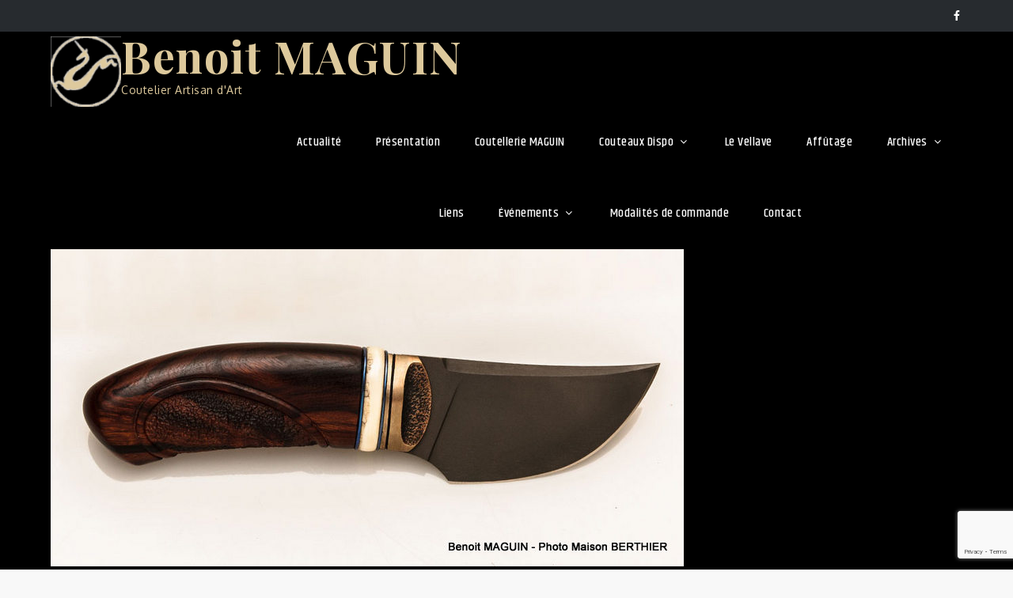

--- FILE ---
content_type: text/html; charset=utf-8
request_url: https://www.google.com/recaptcha/api2/anchor?ar=1&k=6Lcq_dYZAAAAAHZusgxJoBwqXsijZRS6wN4xBO19&co=aHR0cHM6Ly9jb3V0ZWF1eC1iZW5vaXQtbWFndWluLmNvbTo0NDM.&hl=en&v=PoyoqOPhxBO7pBk68S4YbpHZ&size=invisible&anchor-ms=20000&execute-ms=30000&cb=9o7pf1sjdlga
body_size: 48608
content:
<!DOCTYPE HTML><html dir="ltr" lang="en"><head><meta http-equiv="Content-Type" content="text/html; charset=UTF-8">
<meta http-equiv="X-UA-Compatible" content="IE=edge">
<title>reCAPTCHA</title>
<style type="text/css">
/* cyrillic-ext */
@font-face {
  font-family: 'Roboto';
  font-style: normal;
  font-weight: 400;
  font-stretch: 100%;
  src: url(//fonts.gstatic.com/s/roboto/v48/KFO7CnqEu92Fr1ME7kSn66aGLdTylUAMa3GUBHMdazTgWw.woff2) format('woff2');
  unicode-range: U+0460-052F, U+1C80-1C8A, U+20B4, U+2DE0-2DFF, U+A640-A69F, U+FE2E-FE2F;
}
/* cyrillic */
@font-face {
  font-family: 'Roboto';
  font-style: normal;
  font-weight: 400;
  font-stretch: 100%;
  src: url(//fonts.gstatic.com/s/roboto/v48/KFO7CnqEu92Fr1ME7kSn66aGLdTylUAMa3iUBHMdazTgWw.woff2) format('woff2');
  unicode-range: U+0301, U+0400-045F, U+0490-0491, U+04B0-04B1, U+2116;
}
/* greek-ext */
@font-face {
  font-family: 'Roboto';
  font-style: normal;
  font-weight: 400;
  font-stretch: 100%;
  src: url(//fonts.gstatic.com/s/roboto/v48/KFO7CnqEu92Fr1ME7kSn66aGLdTylUAMa3CUBHMdazTgWw.woff2) format('woff2');
  unicode-range: U+1F00-1FFF;
}
/* greek */
@font-face {
  font-family: 'Roboto';
  font-style: normal;
  font-weight: 400;
  font-stretch: 100%;
  src: url(//fonts.gstatic.com/s/roboto/v48/KFO7CnqEu92Fr1ME7kSn66aGLdTylUAMa3-UBHMdazTgWw.woff2) format('woff2');
  unicode-range: U+0370-0377, U+037A-037F, U+0384-038A, U+038C, U+038E-03A1, U+03A3-03FF;
}
/* math */
@font-face {
  font-family: 'Roboto';
  font-style: normal;
  font-weight: 400;
  font-stretch: 100%;
  src: url(//fonts.gstatic.com/s/roboto/v48/KFO7CnqEu92Fr1ME7kSn66aGLdTylUAMawCUBHMdazTgWw.woff2) format('woff2');
  unicode-range: U+0302-0303, U+0305, U+0307-0308, U+0310, U+0312, U+0315, U+031A, U+0326-0327, U+032C, U+032F-0330, U+0332-0333, U+0338, U+033A, U+0346, U+034D, U+0391-03A1, U+03A3-03A9, U+03B1-03C9, U+03D1, U+03D5-03D6, U+03F0-03F1, U+03F4-03F5, U+2016-2017, U+2034-2038, U+203C, U+2040, U+2043, U+2047, U+2050, U+2057, U+205F, U+2070-2071, U+2074-208E, U+2090-209C, U+20D0-20DC, U+20E1, U+20E5-20EF, U+2100-2112, U+2114-2115, U+2117-2121, U+2123-214F, U+2190, U+2192, U+2194-21AE, U+21B0-21E5, U+21F1-21F2, U+21F4-2211, U+2213-2214, U+2216-22FF, U+2308-230B, U+2310, U+2319, U+231C-2321, U+2336-237A, U+237C, U+2395, U+239B-23B7, U+23D0, U+23DC-23E1, U+2474-2475, U+25AF, U+25B3, U+25B7, U+25BD, U+25C1, U+25CA, U+25CC, U+25FB, U+266D-266F, U+27C0-27FF, U+2900-2AFF, U+2B0E-2B11, U+2B30-2B4C, U+2BFE, U+3030, U+FF5B, U+FF5D, U+1D400-1D7FF, U+1EE00-1EEFF;
}
/* symbols */
@font-face {
  font-family: 'Roboto';
  font-style: normal;
  font-weight: 400;
  font-stretch: 100%;
  src: url(//fonts.gstatic.com/s/roboto/v48/KFO7CnqEu92Fr1ME7kSn66aGLdTylUAMaxKUBHMdazTgWw.woff2) format('woff2');
  unicode-range: U+0001-000C, U+000E-001F, U+007F-009F, U+20DD-20E0, U+20E2-20E4, U+2150-218F, U+2190, U+2192, U+2194-2199, U+21AF, U+21E6-21F0, U+21F3, U+2218-2219, U+2299, U+22C4-22C6, U+2300-243F, U+2440-244A, U+2460-24FF, U+25A0-27BF, U+2800-28FF, U+2921-2922, U+2981, U+29BF, U+29EB, U+2B00-2BFF, U+4DC0-4DFF, U+FFF9-FFFB, U+10140-1018E, U+10190-1019C, U+101A0, U+101D0-101FD, U+102E0-102FB, U+10E60-10E7E, U+1D2C0-1D2D3, U+1D2E0-1D37F, U+1F000-1F0FF, U+1F100-1F1AD, U+1F1E6-1F1FF, U+1F30D-1F30F, U+1F315, U+1F31C, U+1F31E, U+1F320-1F32C, U+1F336, U+1F378, U+1F37D, U+1F382, U+1F393-1F39F, U+1F3A7-1F3A8, U+1F3AC-1F3AF, U+1F3C2, U+1F3C4-1F3C6, U+1F3CA-1F3CE, U+1F3D4-1F3E0, U+1F3ED, U+1F3F1-1F3F3, U+1F3F5-1F3F7, U+1F408, U+1F415, U+1F41F, U+1F426, U+1F43F, U+1F441-1F442, U+1F444, U+1F446-1F449, U+1F44C-1F44E, U+1F453, U+1F46A, U+1F47D, U+1F4A3, U+1F4B0, U+1F4B3, U+1F4B9, U+1F4BB, U+1F4BF, U+1F4C8-1F4CB, U+1F4D6, U+1F4DA, U+1F4DF, U+1F4E3-1F4E6, U+1F4EA-1F4ED, U+1F4F7, U+1F4F9-1F4FB, U+1F4FD-1F4FE, U+1F503, U+1F507-1F50B, U+1F50D, U+1F512-1F513, U+1F53E-1F54A, U+1F54F-1F5FA, U+1F610, U+1F650-1F67F, U+1F687, U+1F68D, U+1F691, U+1F694, U+1F698, U+1F6AD, U+1F6B2, U+1F6B9-1F6BA, U+1F6BC, U+1F6C6-1F6CF, U+1F6D3-1F6D7, U+1F6E0-1F6EA, U+1F6F0-1F6F3, U+1F6F7-1F6FC, U+1F700-1F7FF, U+1F800-1F80B, U+1F810-1F847, U+1F850-1F859, U+1F860-1F887, U+1F890-1F8AD, U+1F8B0-1F8BB, U+1F8C0-1F8C1, U+1F900-1F90B, U+1F93B, U+1F946, U+1F984, U+1F996, U+1F9E9, U+1FA00-1FA6F, U+1FA70-1FA7C, U+1FA80-1FA89, U+1FA8F-1FAC6, U+1FACE-1FADC, U+1FADF-1FAE9, U+1FAF0-1FAF8, U+1FB00-1FBFF;
}
/* vietnamese */
@font-face {
  font-family: 'Roboto';
  font-style: normal;
  font-weight: 400;
  font-stretch: 100%;
  src: url(//fonts.gstatic.com/s/roboto/v48/KFO7CnqEu92Fr1ME7kSn66aGLdTylUAMa3OUBHMdazTgWw.woff2) format('woff2');
  unicode-range: U+0102-0103, U+0110-0111, U+0128-0129, U+0168-0169, U+01A0-01A1, U+01AF-01B0, U+0300-0301, U+0303-0304, U+0308-0309, U+0323, U+0329, U+1EA0-1EF9, U+20AB;
}
/* latin-ext */
@font-face {
  font-family: 'Roboto';
  font-style: normal;
  font-weight: 400;
  font-stretch: 100%;
  src: url(//fonts.gstatic.com/s/roboto/v48/KFO7CnqEu92Fr1ME7kSn66aGLdTylUAMa3KUBHMdazTgWw.woff2) format('woff2');
  unicode-range: U+0100-02BA, U+02BD-02C5, U+02C7-02CC, U+02CE-02D7, U+02DD-02FF, U+0304, U+0308, U+0329, U+1D00-1DBF, U+1E00-1E9F, U+1EF2-1EFF, U+2020, U+20A0-20AB, U+20AD-20C0, U+2113, U+2C60-2C7F, U+A720-A7FF;
}
/* latin */
@font-face {
  font-family: 'Roboto';
  font-style: normal;
  font-weight: 400;
  font-stretch: 100%;
  src: url(//fonts.gstatic.com/s/roboto/v48/KFO7CnqEu92Fr1ME7kSn66aGLdTylUAMa3yUBHMdazQ.woff2) format('woff2');
  unicode-range: U+0000-00FF, U+0131, U+0152-0153, U+02BB-02BC, U+02C6, U+02DA, U+02DC, U+0304, U+0308, U+0329, U+2000-206F, U+20AC, U+2122, U+2191, U+2193, U+2212, U+2215, U+FEFF, U+FFFD;
}
/* cyrillic-ext */
@font-face {
  font-family: 'Roboto';
  font-style: normal;
  font-weight: 500;
  font-stretch: 100%;
  src: url(//fonts.gstatic.com/s/roboto/v48/KFO7CnqEu92Fr1ME7kSn66aGLdTylUAMa3GUBHMdazTgWw.woff2) format('woff2');
  unicode-range: U+0460-052F, U+1C80-1C8A, U+20B4, U+2DE0-2DFF, U+A640-A69F, U+FE2E-FE2F;
}
/* cyrillic */
@font-face {
  font-family: 'Roboto';
  font-style: normal;
  font-weight: 500;
  font-stretch: 100%;
  src: url(//fonts.gstatic.com/s/roboto/v48/KFO7CnqEu92Fr1ME7kSn66aGLdTylUAMa3iUBHMdazTgWw.woff2) format('woff2');
  unicode-range: U+0301, U+0400-045F, U+0490-0491, U+04B0-04B1, U+2116;
}
/* greek-ext */
@font-face {
  font-family: 'Roboto';
  font-style: normal;
  font-weight: 500;
  font-stretch: 100%;
  src: url(//fonts.gstatic.com/s/roboto/v48/KFO7CnqEu92Fr1ME7kSn66aGLdTylUAMa3CUBHMdazTgWw.woff2) format('woff2');
  unicode-range: U+1F00-1FFF;
}
/* greek */
@font-face {
  font-family: 'Roboto';
  font-style: normal;
  font-weight: 500;
  font-stretch: 100%;
  src: url(//fonts.gstatic.com/s/roboto/v48/KFO7CnqEu92Fr1ME7kSn66aGLdTylUAMa3-UBHMdazTgWw.woff2) format('woff2');
  unicode-range: U+0370-0377, U+037A-037F, U+0384-038A, U+038C, U+038E-03A1, U+03A3-03FF;
}
/* math */
@font-face {
  font-family: 'Roboto';
  font-style: normal;
  font-weight: 500;
  font-stretch: 100%;
  src: url(//fonts.gstatic.com/s/roboto/v48/KFO7CnqEu92Fr1ME7kSn66aGLdTylUAMawCUBHMdazTgWw.woff2) format('woff2');
  unicode-range: U+0302-0303, U+0305, U+0307-0308, U+0310, U+0312, U+0315, U+031A, U+0326-0327, U+032C, U+032F-0330, U+0332-0333, U+0338, U+033A, U+0346, U+034D, U+0391-03A1, U+03A3-03A9, U+03B1-03C9, U+03D1, U+03D5-03D6, U+03F0-03F1, U+03F4-03F5, U+2016-2017, U+2034-2038, U+203C, U+2040, U+2043, U+2047, U+2050, U+2057, U+205F, U+2070-2071, U+2074-208E, U+2090-209C, U+20D0-20DC, U+20E1, U+20E5-20EF, U+2100-2112, U+2114-2115, U+2117-2121, U+2123-214F, U+2190, U+2192, U+2194-21AE, U+21B0-21E5, U+21F1-21F2, U+21F4-2211, U+2213-2214, U+2216-22FF, U+2308-230B, U+2310, U+2319, U+231C-2321, U+2336-237A, U+237C, U+2395, U+239B-23B7, U+23D0, U+23DC-23E1, U+2474-2475, U+25AF, U+25B3, U+25B7, U+25BD, U+25C1, U+25CA, U+25CC, U+25FB, U+266D-266F, U+27C0-27FF, U+2900-2AFF, U+2B0E-2B11, U+2B30-2B4C, U+2BFE, U+3030, U+FF5B, U+FF5D, U+1D400-1D7FF, U+1EE00-1EEFF;
}
/* symbols */
@font-face {
  font-family: 'Roboto';
  font-style: normal;
  font-weight: 500;
  font-stretch: 100%;
  src: url(//fonts.gstatic.com/s/roboto/v48/KFO7CnqEu92Fr1ME7kSn66aGLdTylUAMaxKUBHMdazTgWw.woff2) format('woff2');
  unicode-range: U+0001-000C, U+000E-001F, U+007F-009F, U+20DD-20E0, U+20E2-20E4, U+2150-218F, U+2190, U+2192, U+2194-2199, U+21AF, U+21E6-21F0, U+21F3, U+2218-2219, U+2299, U+22C4-22C6, U+2300-243F, U+2440-244A, U+2460-24FF, U+25A0-27BF, U+2800-28FF, U+2921-2922, U+2981, U+29BF, U+29EB, U+2B00-2BFF, U+4DC0-4DFF, U+FFF9-FFFB, U+10140-1018E, U+10190-1019C, U+101A0, U+101D0-101FD, U+102E0-102FB, U+10E60-10E7E, U+1D2C0-1D2D3, U+1D2E0-1D37F, U+1F000-1F0FF, U+1F100-1F1AD, U+1F1E6-1F1FF, U+1F30D-1F30F, U+1F315, U+1F31C, U+1F31E, U+1F320-1F32C, U+1F336, U+1F378, U+1F37D, U+1F382, U+1F393-1F39F, U+1F3A7-1F3A8, U+1F3AC-1F3AF, U+1F3C2, U+1F3C4-1F3C6, U+1F3CA-1F3CE, U+1F3D4-1F3E0, U+1F3ED, U+1F3F1-1F3F3, U+1F3F5-1F3F7, U+1F408, U+1F415, U+1F41F, U+1F426, U+1F43F, U+1F441-1F442, U+1F444, U+1F446-1F449, U+1F44C-1F44E, U+1F453, U+1F46A, U+1F47D, U+1F4A3, U+1F4B0, U+1F4B3, U+1F4B9, U+1F4BB, U+1F4BF, U+1F4C8-1F4CB, U+1F4D6, U+1F4DA, U+1F4DF, U+1F4E3-1F4E6, U+1F4EA-1F4ED, U+1F4F7, U+1F4F9-1F4FB, U+1F4FD-1F4FE, U+1F503, U+1F507-1F50B, U+1F50D, U+1F512-1F513, U+1F53E-1F54A, U+1F54F-1F5FA, U+1F610, U+1F650-1F67F, U+1F687, U+1F68D, U+1F691, U+1F694, U+1F698, U+1F6AD, U+1F6B2, U+1F6B9-1F6BA, U+1F6BC, U+1F6C6-1F6CF, U+1F6D3-1F6D7, U+1F6E0-1F6EA, U+1F6F0-1F6F3, U+1F6F7-1F6FC, U+1F700-1F7FF, U+1F800-1F80B, U+1F810-1F847, U+1F850-1F859, U+1F860-1F887, U+1F890-1F8AD, U+1F8B0-1F8BB, U+1F8C0-1F8C1, U+1F900-1F90B, U+1F93B, U+1F946, U+1F984, U+1F996, U+1F9E9, U+1FA00-1FA6F, U+1FA70-1FA7C, U+1FA80-1FA89, U+1FA8F-1FAC6, U+1FACE-1FADC, U+1FADF-1FAE9, U+1FAF0-1FAF8, U+1FB00-1FBFF;
}
/* vietnamese */
@font-face {
  font-family: 'Roboto';
  font-style: normal;
  font-weight: 500;
  font-stretch: 100%;
  src: url(//fonts.gstatic.com/s/roboto/v48/KFO7CnqEu92Fr1ME7kSn66aGLdTylUAMa3OUBHMdazTgWw.woff2) format('woff2');
  unicode-range: U+0102-0103, U+0110-0111, U+0128-0129, U+0168-0169, U+01A0-01A1, U+01AF-01B0, U+0300-0301, U+0303-0304, U+0308-0309, U+0323, U+0329, U+1EA0-1EF9, U+20AB;
}
/* latin-ext */
@font-face {
  font-family: 'Roboto';
  font-style: normal;
  font-weight: 500;
  font-stretch: 100%;
  src: url(//fonts.gstatic.com/s/roboto/v48/KFO7CnqEu92Fr1ME7kSn66aGLdTylUAMa3KUBHMdazTgWw.woff2) format('woff2');
  unicode-range: U+0100-02BA, U+02BD-02C5, U+02C7-02CC, U+02CE-02D7, U+02DD-02FF, U+0304, U+0308, U+0329, U+1D00-1DBF, U+1E00-1E9F, U+1EF2-1EFF, U+2020, U+20A0-20AB, U+20AD-20C0, U+2113, U+2C60-2C7F, U+A720-A7FF;
}
/* latin */
@font-face {
  font-family: 'Roboto';
  font-style: normal;
  font-weight: 500;
  font-stretch: 100%;
  src: url(//fonts.gstatic.com/s/roboto/v48/KFO7CnqEu92Fr1ME7kSn66aGLdTylUAMa3yUBHMdazQ.woff2) format('woff2');
  unicode-range: U+0000-00FF, U+0131, U+0152-0153, U+02BB-02BC, U+02C6, U+02DA, U+02DC, U+0304, U+0308, U+0329, U+2000-206F, U+20AC, U+2122, U+2191, U+2193, U+2212, U+2215, U+FEFF, U+FFFD;
}
/* cyrillic-ext */
@font-face {
  font-family: 'Roboto';
  font-style: normal;
  font-weight: 900;
  font-stretch: 100%;
  src: url(//fonts.gstatic.com/s/roboto/v48/KFO7CnqEu92Fr1ME7kSn66aGLdTylUAMa3GUBHMdazTgWw.woff2) format('woff2');
  unicode-range: U+0460-052F, U+1C80-1C8A, U+20B4, U+2DE0-2DFF, U+A640-A69F, U+FE2E-FE2F;
}
/* cyrillic */
@font-face {
  font-family: 'Roboto';
  font-style: normal;
  font-weight: 900;
  font-stretch: 100%;
  src: url(//fonts.gstatic.com/s/roboto/v48/KFO7CnqEu92Fr1ME7kSn66aGLdTylUAMa3iUBHMdazTgWw.woff2) format('woff2');
  unicode-range: U+0301, U+0400-045F, U+0490-0491, U+04B0-04B1, U+2116;
}
/* greek-ext */
@font-face {
  font-family: 'Roboto';
  font-style: normal;
  font-weight: 900;
  font-stretch: 100%;
  src: url(//fonts.gstatic.com/s/roboto/v48/KFO7CnqEu92Fr1ME7kSn66aGLdTylUAMa3CUBHMdazTgWw.woff2) format('woff2');
  unicode-range: U+1F00-1FFF;
}
/* greek */
@font-face {
  font-family: 'Roboto';
  font-style: normal;
  font-weight: 900;
  font-stretch: 100%;
  src: url(//fonts.gstatic.com/s/roboto/v48/KFO7CnqEu92Fr1ME7kSn66aGLdTylUAMa3-UBHMdazTgWw.woff2) format('woff2');
  unicode-range: U+0370-0377, U+037A-037F, U+0384-038A, U+038C, U+038E-03A1, U+03A3-03FF;
}
/* math */
@font-face {
  font-family: 'Roboto';
  font-style: normal;
  font-weight: 900;
  font-stretch: 100%;
  src: url(//fonts.gstatic.com/s/roboto/v48/KFO7CnqEu92Fr1ME7kSn66aGLdTylUAMawCUBHMdazTgWw.woff2) format('woff2');
  unicode-range: U+0302-0303, U+0305, U+0307-0308, U+0310, U+0312, U+0315, U+031A, U+0326-0327, U+032C, U+032F-0330, U+0332-0333, U+0338, U+033A, U+0346, U+034D, U+0391-03A1, U+03A3-03A9, U+03B1-03C9, U+03D1, U+03D5-03D6, U+03F0-03F1, U+03F4-03F5, U+2016-2017, U+2034-2038, U+203C, U+2040, U+2043, U+2047, U+2050, U+2057, U+205F, U+2070-2071, U+2074-208E, U+2090-209C, U+20D0-20DC, U+20E1, U+20E5-20EF, U+2100-2112, U+2114-2115, U+2117-2121, U+2123-214F, U+2190, U+2192, U+2194-21AE, U+21B0-21E5, U+21F1-21F2, U+21F4-2211, U+2213-2214, U+2216-22FF, U+2308-230B, U+2310, U+2319, U+231C-2321, U+2336-237A, U+237C, U+2395, U+239B-23B7, U+23D0, U+23DC-23E1, U+2474-2475, U+25AF, U+25B3, U+25B7, U+25BD, U+25C1, U+25CA, U+25CC, U+25FB, U+266D-266F, U+27C0-27FF, U+2900-2AFF, U+2B0E-2B11, U+2B30-2B4C, U+2BFE, U+3030, U+FF5B, U+FF5D, U+1D400-1D7FF, U+1EE00-1EEFF;
}
/* symbols */
@font-face {
  font-family: 'Roboto';
  font-style: normal;
  font-weight: 900;
  font-stretch: 100%;
  src: url(//fonts.gstatic.com/s/roboto/v48/KFO7CnqEu92Fr1ME7kSn66aGLdTylUAMaxKUBHMdazTgWw.woff2) format('woff2');
  unicode-range: U+0001-000C, U+000E-001F, U+007F-009F, U+20DD-20E0, U+20E2-20E4, U+2150-218F, U+2190, U+2192, U+2194-2199, U+21AF, U+21E6-21F0, U+21F3, U+2218-2219, U+2299, U+22C4-22C6, U+2300-243F, U+2440-244A, U+2460-24FF, U+25A0-27BF, U+2800-28FF, U+2921-2922, U+2981, U+29BF, U+29EB, U+2B00-2BFF, U+4DC0-4DFF, U+FFF9-FFFB, U+10140-1018E, U+10190-1019C, U+101A0, U+101D0-101FD, U+102E0-102FB, U+10E60-10E7E, U+1D2C0-1D2D3, U+1D2E0-1D37F, U+1F000-1F0FF, U+1F100-1F1AD, U+1F1E6-1F1FF, U+1F30D-1F30F, U+1F315, U+1F31C, U+1F31E, U+1F320-1F32C, U+1F336, U+1F378, U+1F37D, U+1F382, U+1F393-1F39F, U+1F3A7-1F3A8, U+1F3AC-1F3AF, U+1F3C2, U+1F3C4-1F3C6, U+1F3CA-1F3CE, U+1F3D4-1F3E0, U+1F3ED, U+1F3F1-1F3F3, U+1F3F5-1F3F7, U+1F408, U+1F415, U+1F41F, U+1F426, U+1F43F, U+1F441-1F442, U+1F444, U+1F446-1F449, U+1F44C-1F44E, U+1F453, U+1F46A, U+1F47D, U+1F4A3, U+1F4B0, U+1F4B3, U+1F4B9, U+1F4BB, U+1F4BF, U+1F4C8-1F4CB, U+1F4D6, U+1F4DA, U+1F4DF, U+1F4E3-1F4E6, U+1F4EA-1F4ED, U+1F4F7, U+1F4F9-1F4FB, U+1F4FD-1F4FE, U+1F503, U+1F507-1F50B, U+1F50D, U+1F512-1F513, U+1F53E-1F54A, U+1F54F-1F5FA, U+1F610, U+1F650-1F67F, U+1F687, U+1F68D, U+1F691, U+1F694, U+1F698, U+1F6AD, U+1F6B2, U+1F6B9-1F6BA, U+1F6BC, U+1F6C6-1F6CF, U+1F6D3-1F6D7, U+1F6E0-1F6EA, U+1F6F0-1F6F3, U+1F6F7-1F6FC, U+1F700-1F7FF, U+1F800-1F80B, U+1F810-1F847, U+1F850-1F859, U+1F860-1F887, U+1F890-1F8AD, U+1F8B0-1F8BB, U+1F8C0-1F8C1, U+1F900-1F90B, U+1F93B, U+1F946, U+1F984, U+1F996, U+1F9E9, U+1FA00-1FA6F, U+1FA70-1FA7C, U+1FA80-1FA89, U+1FA8F-1FAC6, U+1FACE-1FADC, U+1FADF-1FAE9, U+1FAF0-1FAF8, U+1FB00-1FBFF;
}
/* vietnamese */
@font-face {
  font-family: 'Roboto';
  font-style: normal;
  font-weight: 900;
  font-stretch: 100%;
  src: url(//fonts.gstatic.com/s/roboto/v48/KFO7CnqEu92Fr1ME7kSn66aGLdTylUAMa3OUBHMdazTgWw.woff2) format('woff2');
  unicode-range: U+0102-0103, U+0110-0111, U+0128-0129, U+0168-0169, U+01A0-01A1, U+01AF-01B0, U+0300-0301, U+0303-0304, U+0308-0309, U+0323, U+0329, U+1EA0-1EF9, U+20AB;
}
/* latin-ext */
@font-face {
  font-family: 'Roboto';
  font-style: normal;
  font-weight: 900;
  font-stretch: 100%;
  src: url(//fonts.gstatic.com/s/roboto/v48/KFO7CnqEu92Fr1ME7kSn66aGLdTylUAMa3KUBHMdazTgWw.woff2) format('woff2');
  unicode-range: U+0100-02BA, U+02BD-02C5, U+02C7-02CC, U+02CE-02D7, U+02DD-02FF, U+0304, U+0308, U+0329, U+1D00-1DBF, U+1E00-1E9F, U+1EF2-1EFF, U+2020, U+20A0-20AB, U+20AD-20C0, U+2113, U+2C60-2C7F, U+A720-A7FF;
}
/* latin */
@font-face {
  font-family: 'Roboto';
  font-style: normal;
  font-weight: 900;
  font-stretch: 100%;
  src: url(//fonts.gstatic.com/s/roboto/v48/KFO7CnqEu92Fr1ME7kSn66aGLdTylUAMa3yUBHMdazQ.woff2) format('woff2');
  unicode-range: U+0000-00FF, U+0131, U+0152-0153, U+02BB-02BC, U+02C6, U+02DA, U+02DC, U+0304, U+0308, U+0329, U+2000-206F, U+20AC, U+2122, U+2191, U+2193, U+2212, U+2215, U+FEFF, U+FFFD;
}

</style>
<link rel="stylesheet" type="text/css" href="https://www.gstatic.com/recaptcha/releases/PoyoqOPhxBO7pBk68S4YbpHZ/styles__ltr.css">
<script nonce="12jtehJSBKIC94LrkFUKMQ" type="text/javascript">window['__recaptcha_api'] = 'https://www.google.com/recaptcha/api2/';</script>
<script type="text/javascript" src="https://www.gstatic.com/recaptcha/releases/PoyoqOPhxBO7pBk68S4YbpHZ/recaptcha__en.js" nonce="12jtehJSBKIC94LrkFUKMQ">
      
    </script></head>
<body><div id="rc-anchor-alert" class="rc-anchor-alert"></div>
<input type="hidden" id="recaptcha-token" value="[base64]">
<script type="text/javascript" nonce="12jtehJSBKIC94LrkFUKMQ">
      recaptcha.anchor.Main.init("[\x22ainput\x22,[\x22bgdata\x22,\x22\x22,\[base64]/[base64]/[base64]/[base64]/cjw8ejpyPj4+eil9Y2F0Y2gobCl7dGhyb3cgbDt9fSxIPWZ1bmN0aW9uKHcsdCx6KXtpZih3PT0xOTR8fHc9PTIwOCl0LnZbd10/dC52W3ddLmNvbmNhdCh6KTp0LnZbd109b2Yoeix0KTtlbHNle2lmKHQuYkImJnchPTMxNylyZXR1cm47dz09NjZ8fHc9PTEyMnx8dz09NDcwfHx3PT00NHx8dz09NDE2fHx3PT0zOTd8fHc9PTQyMXx8dz09Njh8fHc9PTcwfHx3PT0xODQ/[base64]/[base64]/[base64]/bmV3IGRbVl0oSlswXSk6cD09Mj9uZXcgZFtWXShKWzBdLEpbMV0pOnA9PTM/bmV3IGRbVl0oSlswXSxKWzFdLEpbMl0pOnA9PTQ/[base64]/[base64]/[base64]/[base64]\x22,\[base64]\\u003d\x22,\x22fcKsYRvCo1BbwoTDgi/CpVrDoSQnwqzDh8Kgwo7DiExWXsOSw40LMww5woVJw6wZO8O2w7MTwrcWIEJFwo5JacKOw4bDksO+w4IyJsOew4/DksOQwpQZDzXCjcK1VcKVSAvDny8/[base64]/Cm2NlMV3DucKiwo7DrcOGMBnCqiDCncOiw6LDtCTDkcOFw49xWzvChllQHELCp8KqZHp8w4LCgMK+XHduUcKhan/DgcKGeE/[base64]/CksKbw6hEw4h1w79cTm3DpFbDhsKHa8OMw5kEw7DDp07Dg8OgEnE5B8OaK8K8BkbCsMOPEwAfOsOAwrROHHjDqElHwqAga8K+GHQ3w4/[base64]/[base64]/DjFnCm1QmScOuw4MWwqlHwrJMcEfCusOIbGchN8KPTG4YwqATGn/Cn8Kywr8lU8OTwpAawq/DmcK4w40Nw6PCpxrCm8OrwrMOw7bDisKcwqx4wqEvb8KvZsKyPAV4woLDl8Oiw7zDh37DthAEwrrDrU1hHMOLBm0bw7QLwrN/KRzDnHlUw5RUwpbCi8KTwqfCnGxKJsKaw4nCjsKpO8OCbsOSw4QYwoTCksO8fcKUbcOKUsK0WxLCkCdsw5bDssKQw4jDhGvCocKgw4phIFnDilYow4JRaH3Ct3jDmcOEcXZJf8K1GsK/wpfDgW5Yw63Cui/DmxnCmcOswrUaR2/[base64]/CmzjCmF/DmsORRMKew6fDrirDm8K7RxHDjBVww44ZVMKswq/DmcOiA8OHw73Cg8K3B1nDmmTCngjCjHXDrlghw50BZMOtRcKlw6l+f8KtwpPChsKhw7BLLlPDocOAKUxdd8OERMOgBxvCpzTDlcKTwrRaakDCuFY9wpA5SMOrMmoqwqDCicOQdMO0wrrCsVhBBcKlBlcqdcK3RBvDg8KcWX/[base64]/DnX4edsOzM8K/w4vDssObwoHDtcK0wpUUX8OAwpLCs8K2XMKXw78qXcKVw53ChsO/ecKuFiLCtxPDpMO+w6B4VntqZ8Kaw5TCk8KJwpJ4w55vw5UBwppYw5g0w69ZIsK4JWUTwoDCrsO5wqDClsKwcxkewrPClMO9w6pvaQjCtMO1wqEOVsKVZid5CMK4CA1Ew6RRH8OaDTJSU8KfwrlRM8OyYzPCqnk4w4FmwrjDi8O7wovCh2nDrMOIHMKVwpzDiMK/[base64]/DhMO0wpkWZcO1YMKHY8ODwqMGw5cmSkBjRBbClsKTFnHDpsOow7BrwrLDjMOIV3LDhlRTwr/CjiIGL3YtB8KJWcKjY0NDw4/DqFcJw5rCmytECMKibRfDoMK5wowqwqkEwognw4fCicKawq3DiWXCsm1bw5VYT8OHTU3CucONLcOwAAjCmFoUw7vCuT/[base64]/Cu8OcM1fDpjXDmcKxwqLDoVloH8KYwoJKw5DDswnDhMKgw74cwpEhVWbCvggEZ2DDocOBFcKnAsKQw67CtTYKe8K1wqRyw5nDoGklIMKmwqsSwpzCgMKMwrF/w5orFxQSw7QEL1HCk8KlwpU7w5HDiCYhwroTRR5KfXrDvUZZwrrCpsKbdMKrfMO/YwXCocKew6bDoMK5w5ddwodeNA/Cuz/[base64]/X8ObQMOifcODw7EQwr/[base64]/CpsOvwrlAf3LClTHDpk7DiV0dGDnCh23Dk8KQEsKdwqQDT2s0w4QJZSPCniAgZw8Te0JBQVgcwqFqw6BSw7g8JcKTDMOWVUvDtA1UEzXCi8O3wpfDscO7wrJ2VMKrBF7Cl3HDnnZ/wq96fcO0dANtw54GwrDDrsKnwocJfF9swoA+GH/CjsK7dz9kO1NmZnBPcShpwod8wrvCrCsxwpM/[base64]/CknzDocKyPHjCvsKdwp42wo/CmjDDuR4jw6InBMKZwpgGwpMkAHHCk8Orw5l1wr/DlAXCgnpUMlHDrsK3EysEwr8IwpdTfjzDizPDpcKQw6Msw4TDgkwhw7IrwoxFMyfCjsKAwrgkwqULw5pMw70Sw6I/wp1HMDsrw5zDuwfCp8KrwqDDjHE9A8KQw5zDqsKAEW5LFSLCrsOAfTnDusOlTMOzwq3CoCx/C8KmwqACDsO9woYGEcKlMcK3ZUtIwq3DsMOYwqrCrw1ywpcfwqfDjj3DqsOaOGg0w7wMw6hQPGzDsMOPLxfDlyVYwrZkw5whdsOlSiwzw4rCjsKzMcO6w7pDw4t/chkHdmvDtQMKB8OoZC7DvcOKYMOARFYUcMO7D8Ocw5zDvzDDnsOywpkqw5QZMURDw7bCoAEdfMO4wpkSwqfCicK8L0Uiw4jDqCtowr/DpjprInPCvC/DvMOsF3l5w4LDh8Odw5oDwoXDs0XCpmTCpn7DuVkqIAbCj8K1w7JWL8KZPSxtw5g3w58wwp7DtC8WMsONw5fChsKWwojDpsKnEsOjN8ObI8OGd8OkNsK4w5fDj8OJWcKaa2lxw4jCjcK7EsOwT8O/[base64]/Cl1fDlgl6dcKFLjvCngrCtipZUyUtw7pHw69Zwr0ew77DoXDDs8KSw70Wc8KNO2fCtQ4NwoHDv8O8WEN3dsO/XcOsBmDDqMKpGCg+w48ZZcKKf8KqZ3ZfK8K6w7vDkHEowoZ9wqfCi1rCiR3CihoQRmDDu8O9wr/CrMKTY0XChcO8SAwvLmMkw5fCgMKJZMKqBTXCs8OvOQZHWHk+w6cNU8KFwp/CncOuwrRkWsKjIWAQw4vCvCRcRMKywqLCn0x8TDR5w5DDiMOFLsOsw7XCv1VNPMKcFXTDvQvCo1AVwrQhN8OKAcOww7/[base64]/[base64]/DsUrDrmEqw6Q/BMOYbMO4wqLDmWfDpzjDgQXDjh1XP0MBwpESwobCsysbbMOGKcORwpt1UTVdwr46dX3CmCDDusOUwrrClcKTwrcRwrl1w4xXRsO5wrM1woDDs8KYw4Arw5/[base64]/w5N0wqd8w6XCmVtpVsOLw5oTBsO0wpXDhlEmw4TDk27CtsKMbHTCvcOpT2gjw5J3w59ew5RAV8KfVMOVAlnCi8OJEMK0XwAXdsO4wrJzw6hCLsKyOD5qwoLCgX1xWsKNIQjCiRfDs8Krw4/Cv0FyWcKdIMKDJzDDtMOWdwjCpMODd0TCq8KLA0nDkMKBYS/DqBDDgyLCvUjDmFXCsRcXwpbCisORSsK5wqIdwolawpnCpMOSTXVIDAhlwpjDlsKmw68awoXCn2XDgwQBDBnDmcKZVA3DoMKqCFjDs8OFQVbDhjfDt8OJVzzClAPDrMKAwolvUsO7B1ZUw75Dwo/Ci8Kyw49qDQk2w7nDg8KPI8OMwrbDq8Odw41Cwp8XGTFBLiHDgcK3dWPDo8OCwonChn3CqhLCqMOzHsKgw45UwoXCmXR/YA5Vw7TCtSvCm8KZw73CizdRwrM2wqJ0fMK3wqDDisOwMcOhwrtgw71dw7QvT1hZIQPCiHDDqUbDtcOgRMKhAXdQw7JpaMO2cRJrw6/Do8KfXW/[base64]/EUQFw7rCkyc+w5DCpW8dwpzDrHbCvldWw5bCisOkwqV9Ny/CvsOqw7oFOcO1cMKKw68nM8OqImgQZy/DpMKQX8KDKcO3MhZ8UMO5NsKsQUhFDxbDrcOmw7hDQ8ObYmYWHkpVw6LChcOBf0nDvBnDvQnDjwXDoMOywpIoM8KKwobCry/Cu8KrYzLDpUwGQ1NoVMKPN8KkcDHCuAwcw51fOCLDpsOsw6fCq8ObfBk6w6bCrG9MTHTChMKmwrHDtMKZw67DjcOWwqPDucKgw4ZYS3DDqsOLHyt/V8OYw4Ndwr7Dp8OpwqHDlVjCkcKKworCkcK5wp87YsObCXLDqMKodsOxdcOWw6rCoylKwopfw4cqUsKcOB/DlcK2w5PCv3PDlcOQwqzCmcO6UxR2w5bCoMOMw6vDi21Yw7Z+LcKLw6JzOcOUwpRowqNaXl1JfFDDoGBaZgRhw6JhwoHDgcKuwpPDnlZkwr10wpNPF3osw5HDssO0UMORRsKrWsKmcHI6woBhw5zDvH3DlzvCnUwiK8K/wp10L8OlwpVzw7DDi3TCu1NDwpDCgsK2w7LDnMKJKsOhworCkcKPwpBwPMKGZmwpwpHCvcOgw6zCu2VNFWQMHMKzPm/[base64]/CgsKcVGJqF2AewoXCscOfEy/CjyPDuWYRZ8OJTMKqwp4xwqHCnMOaw5nCmcO4w4o3GsKXwpJDK8KIw7TCqkfCkcOLwrzCmVtTw67CjRHChivChMKNZCTDrEhOw4TCrjAWw6/[base64]/[base64]/w6TCjwttM1fDkXJTwqnCtjXChcOkQWN5DsO7w63CtMKMw7IfO8KPw6bCjz3CgiTDvX4qw7hqYloPw6hQwoQ2w7IWEsKQSzHDhsOcVDzDkW3CsSbDoMKRYh0Zw7HCscO1UCbDv8KCUcKSwrkzbMOkw7pzbGR7VS09wo/[base64]/[base64]/CvS4TKD7Cj8OoSBN4w6xLw77Cg8K6G8K9wr9Dw6DCs8ORDXUlDcKcI8OAwq/Cr0bDosKowrfCusOLGMKFwonDksKOSRnCs8KlVsOGwq8dVBUDRMKMw5p4I8Ktwq/CpSzClMKyTCbCiS7DjsKZUsKnw7TCuMOxw64awpZYw6Uuw5xSwoPDiVQVw4HDvsOLMlVZw6Vswosiwpdqw4YDLcO5wr7CmXQDRcKXGcKIw63DncK1ZBXCmV/DmsOhHMKOJUPCusOLw43CqcOeYyXDhR46w6dsw5HCiAZUwoIeGBrCisKxX8OSwoTCkGc0wph7eCPCgBLDpygFLMKjJTDDomTDgW/DpsO8L8KIRxvCi8OsPnktXsKkKBPCgMKJFcOUccOCw7ZfTkfCl8OeOsOfTMK9wrLDisORwpPCsDLDhFpAA8KwaGPDmcO/wrQWwobDssK7w6PCoFMYwpk/w7nCsEDDiXhTIwsfD8OAwpjCisO7KcKnOcKqYMKLMSp8aUdML8KIwrVYdCbDq8K4wrXCuGAtw7LCokpQD8KOSWjDvcOHw4zCusOATgZ5SsKtLibCqzNow5nCh8K7dsKMw7zDmVjDpijDnDTDlC7CmMKhw6bDhcKgwp9ww7/DhBLDgsKWLl0tw4cQw5bDt8O5wqPChcOHwrpmwobCr8KqJ1PCjmbCplRkO8KoWsOGNWVgdybChEA1w5cjwrTDq2Ywwo0tw7tUBh/DksOywofDlcOsUMO6DcO6VELDsnrChkfCrMKlLHnDjMKcHmwcwrHCszfCpcKRwqDCnyrCjAALwpRycsOfYGs3wqcsHSbDn8O8w59Pwo85ODbCqkBYwoh3woHDpmfCo8KgwodDdjvDh2PDusO/[base64]/UMK4wqLDrXPCjMOzw6/CuRRIw4QFw6LCgcOowqjCi2hVfT/Dt1nDucKbJ8KKOSl/[base64]/[base64]/[base64]/Dl1QFM8O4w4nDtMO6w5XCiMKkwpDDjSM8wqLCq8O5w596B8KZw5Z9w53DjnHCgMKwwqLCpWZ1w59Ewr/DuCTDqsKlwrhIU8OQwprCqcOIWwDCpR9sw7DCkGxZacOmwrkDAmXDh8KDRErCsMOhSsK1CsONEsKcDFjCh8OFwq3Cv8K1w6zCpQFlw4xFw5RDwrExV8OqwpsiIHvCqMO3ZH/[base64]/DosK+wrJ6Y2vCnWx+w6o9wq/Dv8KAU1o/wp/CskEjNiokw5nDsMKCSsOqw6rCvsOowr/Dk8KEwqEhwrl8KydXU8Ozw7XDlVtuw5rCrsKgcMKpw5fDhMKLwoTDkcO4wqDDosKOwqTClkrDs23CsMKhwqx4YsO2wp8nKEDDvyMvARnDkcOvU8KkSsOmw5rDqx9KKMKTNTXDnMKyb8Knwql1wqkhwqBxNcOawo5/R8KaYxdtwptrw5fDhXvDmxg4A0PCsVzCrChBwrJMwpTCr3VJw6vCgcKhw746KwbCvVvDh8OXBUHDuMOJwpw7aMOIwrXDgB4Zwq5PwpPDl8KWw6AMw4sWO0/[base64]/Cu2fCmgljw53CusKUSW1Jw7InwrXCtE4KTsOAf8O7ccOxVcOiwp3DinjDpcODw4bDthEwFcK8YMORK2nCkC0uesKoesKWwpfDty8tdi/DpcKzwojDg8KtwoAQeDvDhRHCoWkBJ3Z+wodWK8OOw6vDtsK/wo3CncOPw6jCjcKEO8OUw4IlMcOnBCQEVWnCkMOMw4QOwq0qwpZ+TsOAwo7DvQ9/w7B/Uyhcwrp3w6R+EMOcM8Ozw5vCtMKew5FLwofDncOBwrzDqMKERx3DhV7DiFQjLWp4DxrCo8O1ZMKOdMKhDMO7bMKxZsO0dMOFw57Dh1wgS8KbdGgFw7bDhi/[base64]/w49nw7/Dsg5Pw41swr/DjQ/DjEnCksO2w7/CuMK3LcOtw7nDj2N5wqwQw5lPwqthX8Obw6JuA2ByKTfCkn/[base64]/w78kCDHDiMOrwq3CuzLDmijDisKabjDDqj0VN0bDj8ONwonCl8K2ZsOYER9Vwrgiw7jChcOmw7DDuRQRYnlZAA9ow5BKwo8ow5kJW8KvwrFmwqF0wr/CmMOTB8OCDil6QD7Dj8Kuw6gbEcKVwqUuR8KywrJOCcO4G8OebcOUB8K8wqrDow3DpMKKBHRwZMKTw7t/wqbCuWN3Q8KpwpsVOC7CtyciGx0aWhLCicK/[base64]/[base64]/[base64]/Y8OUCUZrwpDDkwDClMO2wrh8wqvCqcKhw5bCtcKyw70Fwq3CikgPw4zCocK9wrfCpsOzw6fDsQs/woBzw7nDu8OLwpDDp3DCk8Odw5BPFyIbPVnDsmhefxPDsCjDtwlDZsKSwrHDt2PCjkIaOcKcw4VUCcKtHhnCnMK5wo1LA8ObPCbCj8OzwobDksOywoHDjFDCrG9Fb1B4wqXDkMO4TMOMdgpxcMO/w6ZBwoXCtsOKwq/DsMO4wqrDiMKXPQPCgFYHwo5Jw5jDvMKiSzPCmglUwoIow4LDrcOmw5XCpl0+wpHDlRQnwoJ/CEHDhcKAw6DCjcKLATlPCHlMwq3CicK/E3TDhjNJw4LCpGhMwo/[base64]/DpkrCs8OHVcK6wr5dSRTCiR3CtGdGwr1CGBlYw6pVwr7DpsKVBTbCjlnCoMKeVRnCmgTDvcOKwptCwqXCqcOAKmTDjWs5IyrDs8OvwqLDr8OJwoRaWMO4O8KiwoJkJQYZV8OywrZ/w7JQFXEaBDMXc8Ohw64mZ0sia2nCqsOIOcOiw4/[base64]/CoFDCrEBwIcKhasKINFZiw5sHK8KbwpEXwqIdb8Kmw4dBwrpYesK9w4dBC8KvTMOww79Nw686HcKHw4RKfU14LEF0w7ATHQrDjGJTwovDoGXDqsOHdi7CssKLwq7DncOqwoElwoN2ISc/GjFXGMOpw701aX0gwp9WcMKAwpzDusOoQDXDg8K3w6xgDT3CqxQ/w4JTwqNsC8KHwoTCkDs2fcOnw45uwrbDkwXDjMOSOcKRQMO0IX7Coj/CvsOWwq/Ciy4NKsOdw6zCqMKlN3HDq8K4wqElwr/ChcOiDsOmwrvDjcKtwo3Dv8OLw7zCvsKUZMOswqHCvDNMNmfCgMKVw7LDvcO/[base64]/DliLCosK1wpRewqY3wrPCm3PDoQ0+XhMvCMOqw7DCk8OjwqNAWFoJw5BFGwLDn3wZXlciw6Rsw6QhCsKrHsKKDmfCsMKwUsOLG8Ova3jDnGB8Mh9QwqRSwqIFHlk4GXAdw6vDq8OqO8OVw6vClMOVacO1wr/ClzAaa8KjwrQMwptZQErDul3Co8KbwoLCq8KMwr7DulJUw6bCp29qw60OUn9gVsKCXcKxF8OJwq/CpcKtwo7Cr8KKME4qw6piCcOqwrPCvnYlccOMW8O/A8KmwpTCl8K1w7jDsGIUUsKzLsO7REwkwpzCjMOIA8KnYMKWQ2UDw6DCrnIuBggXwpjCnRDDusKMw4HDn0jClMOnCxzCpsKMPMK4wqHCtml/Y8KzMsOTUsK6EMK0w6DCpUHCmMKRfWEWwr1sAcOsH3lAJsK3EMKjw7PDhsK5w5XCh8OxNcKaQTB4w7zCgMKvw71/wrzDn3LClMO5wrnCpVfCsTrDu1QMw53Dqk9ow7fCvA7Dh0pfwqvCvkvDjMOLSXXDmsOiwrVVXsKzHE45GcK4w4Ayw4zDi8KZw5fCkg0rc8O4w4vDq8Kqw79ewqogB8Kuc03CvHfClsKlw4zCnMKEwpJzwoLDjEnCrjnCqMKow7BPZFEbc2XCpy3CjQ/CocK3wpnDvsOPGcOoWMOtwo0sMMKUwpUbw4RBwoZMwpJ/PMOjw6zCpxPCvsKZRUcFCcKwwqjDp3B4w4BmFMKmQcOydzrDgkpqFxDDqTBkwpUca8KWUMKUw77Cpy7CkzjCq8O4UsO1w7LDpj3CpG/DsxHCqxUZF8KAwprDny07wrgcw6rCn3MDJikCRxsjwqXCoCDDu8KDCQjCk8OMVkRdwpwjwotWwr1iwr/DjngSw5vCnxLDnMO4LE/[base64]/JkMRwofComsow6DDrULDh8OTwpxYw7rCumsbHRvCux03NhDDnWlxwokkDxHDpsOVwp/Cu28Lw4AhwqPChMKYwqnDtHfCoMOrw7kZwrzCh8K+fcK1JE4Gw4wqQcOjYMKURQNlScK8wo3ChQjDmRB6w4pUC8Kjw6fDnsOQw4xQW8O1w73Dk0bCtlAUXmY7w71mEE3CncK/[base64]/DlCjCp8Ovc8O4flvDu27CjnXDqy7CqsOtCS1zwrp5w57DocKrw4jDt23Cj8OXw4DCocOZYwPClS7Dq8OtG8K3S8ORBcKjesOWwrHDrsODwoIYZEfCkzTDv8OIT8KIwoXCj8ORGngsUcO+w75ZcAZZwr9kCk3CsMOBOMK3wqUFb8Ktw4gww5HDnsK2wr/DisO1wpjCv8KVRmjCky9ww7fDlEbCrD/ChsOhDMOSw7MtKMKgw6coeMOnw5UpI18Aw4xBwq7CjsK6w6DDtsO0QxwDe8ODwoXCo0bCu8OWHcK5wprCqcObw7/CtjrDmsO6wo4XeMOaW0crLsOMFHfDrAU2c8O1GsKjwpBZYsKmwr3DlkQkCmAUw6Z1wpbDlsKJwp7CrcKiaFlLTcK9w7UkwpvCkFtOVMK4wrfCusOWHjdQNsOjw5xWwp/CoMKILlvCrmfCgcKhw4xJw7HDgcKPTcKWOArDr8OGDxDCusOVwrfCsMKCwrVYw7jCm8KoVcKVZsKqQ13CksO6WsKzwqwcWB5iw6/Dh8O+BGg6AsKEw41Pwr/DusOfd8ObwrQowocjYlUWw5FTwqA/Ly57wo80w5TCo8ObwqfDkMOlV17CoGLCuMO8w6sNwrluwqkcw60Yw6JfwpXDvcOuYMKOTsOXcGd4wrrDjMKFw7DDvsOlwr5Mwp7CtsORdhYqHMKZIcO7PUg+wozDgcOuF8OPZT4ww5jCoSXCk2NbO8KMDDBrwrzChcKLw4bDo2p1wrcrwo3DnlzCjQ/[base64]/CswPCvnhkan3DjcOJSHjCslzCtsOwLA8AFCfDnSfCjsKMVxbDqFrDl8O6C8OrwpoHwqvDtsKWwpcjw4XDkV8ewpDDuC7DtyrDk8OfwpwcSAHDrsOFw5TCgRLDjsKQBcOAwo4UPcKbKSvCosOXw47DmHnCgBhewpI8ITMkNXw/[base64]/[base64]/[base64]/[base64]/[base64]/ecKFRMOzw7/Dv8KEFsK7wpo8wpXDkyvDjsOlw5DDnn4bw5wRw7vDgsKeAEAvJcOjDsKgUcOfwrFcw5MhdHvDpCt9VsKFwoRswq7Dj3DDuinDsxXDocOlwq/[base64]/T0PDv3DChmRSw6rCucOmKyXCilc2MG3CgMKTb8ORwrIEw53DocO/BnFJP8OpEFFKZsO5TWDDkjx3w6fCi1htw5rCug3CqXo1w6cdwo3DlcOYwoPDkCcWb8OCecKraS95YDjCkRTCosOwwr7DthA2w5rDkcKqXsKZaMOZRcOCwoHCrn/DsMOqw69zw51Lw4fCtjnCimwxUcOIw57Cv8KEwqUofcO7wojCjcOtKzPDhR3CsQzDpVYTWG3Dh8OJwqluIUbDr0ZzKHwIwpBOw5fCtxZrQcOIw45YdMKFSDgvw70BLsK5w50Awpd8ZmFcZsO8wr8FVG/[base64]/Ctj1Ww6PCsmQ0w4HCjngNwpYZwpnDplRrwpMpw6PDk8KfIGPCtGLCkw/DtSEew4TCiUHDrAHDg3/ClcKLw5PCvVIdesOvwrLDnFRAwrTCl0bCgRnDpsKmRsKoYX/[base64]/w5TCqMK0dSpVwp0wYU95VF8SQhnDjsK9w6zCqlDDiRZRLz4awrDDrVrCrCDCqMKhL2HDnsKReBXCqsKSKwspDyx4JXVgIxbDvD1RwrJBwq4uH8OiQsODwo3DsA0TAsO/QXjCn8O1w5DCgcO1wpzCgsOvw7HDkl3DuMKjOsOAw7VgwoHCkE3Ds1HDvUgxw5hKRMO0Em7DicKOw6VIRMKIGUHDoFUbw7jDi8OxTsKuwpppBMOnw6Zwf8OFw7cnMsKJbcOvW3t1wqbCvX3DpMOkJcOwwq3CiMKhw5tJw5/CtDXCh8OQw5bDhUPDgsO2w7BMw4rCl01Rw4QjWkrDgMKYwrrDvRQRfsOvfcKpNjsgIV/CksK2w6LCnMOvwqlWwozDkMOPTyEwwo/CtmTDnMKDwrcjTMKvworDvsKDKA7Ds8KiZVnChx0NwrzDpC8qw5hIwogKw7E/wo7Do8KXF8K+w6FOf0w/XcO0w5pHwo4ecxZDHlHDn1LCr09Nw47DgBpLKWd7w7B/w4rDlcOGAMKJw5/CncKIB8O2FcO9w4waw4rCqRBqwoRuw6lxCMKTw6bCpsOJW0HCvcOEwo9+LMOZwrXDlcKvM8OVw7A5aDLDilwQw5fClzHCj8O/NsO3Eh53w4HCuS0iw7JmScKvEHDDqMK4w5h5woPCscKDTsOWw5khHsOGD8Ogw6ILw6hmw4LCtsOJwqsPw5HCtcKhwo3Ck8KbX8OBwrYQU3MWTMKrZn7CuCbClz3DlMKyVXs0wqlfw7oWwrfCrRFewq/[base64]/Col3DkWsMw79bYhZ0axhhw50MQk50wqrDoRBQb8OIQ8OkE155aELDsMKFwrtBwrHDtWBawoPCpDclPMKkFcOick3Dq13Ds8KqQsKDwqfDj8KFXMKEcsOsPRMAw4VKwpTCsTl3JsO2wo4IwqLCksKDIXDDjsOJw6lSKmXCqQxUwq/Dl37DkMOnecKjecOZUMOiBD/Dh1IgDMO2ecOtwrDDj2h7LcOlwpBRHSrCk8OwwqTDuMOyO2Fswp7Cqn/[base64]/GcK4e8Khw4fCmVvDuTHCry3DmsOMw7HCgsKfQsOuI8OJw4hWwoMgM3BwX8OkT8KEwp1XPQ1pKGB8OcKVOConXwDChMKFwpMNw40cLQvCu8KaV8OZEsKvw7vDq8KWISVVw7DDsScPwpRNJ8KeXsKIwqfCgmDDtcOGW8KhwrNiYRvDmcOKw7g8wpISw5/DgcO3c8KrNxh8QsKjw4vCpcOzwrRCasO8w43CrsKEYHVWbcKQw4EVwrUidMK7w5MDw5MXXcOhw6s4wqBaJ8OUwqcMw73Dsw/DsFbCm8KMw60cwqLDmgbDlHJWd8Krw71AwpDCtMKSw7bCh23DpcKjw4pXYy/[base64]/CojdXwqkYw5rCi3PCpMOIw6wjX3MKCMKewpjDgnQ2w5vCscKgFVrDhMK9QsKqwqUWw5bDkl4YEAYWeh7CjGBnUcOYwpUMwrV+wqx0w7fDrsOjw70tT34pH8Kqw7ZrKsKdUsOBCkTDo0QAw4rCkFfDgsKsdW/Do8OEwr3CqEFjwovChMKZD8OdwqPDo30/[base64]/[base64]/CpFlgGcKhwqTChcKSw7bCvcOsw7rDpMK3w57CocK+wpVRw4xAU8OVaMK4wpNiw4DCk14LLR8/[base64]/[base64]/Pw1jw4/CgMKTwpbDm8Kxw57CiiQjPMOsPAfDnjsdw4DCg8KeS8OzwrjDuyzDo8KIw7pGDsOmwpnDicO7OgQaTsOXwrzChiZbQUpPwo/DvMKMw7JLZAnDr8Osw4LDnMKww7bCpnU4wqh/w7TDs0/CrsO2YyxpYH9Gw6NUWcOsw6Urey/DncK8wonCjQwlAMOxFsK7wqN5w74tG8OMHwTDvHNMUcOFwolWwpsEH2U9woVPdEvDt2/ChMK6w7UUGcKReljDrsO3w43CvA3DqcO+w4PDucOURMOgAU7CqsKnw77DmBoFOW7Dv2vDjmfDvcK+cAF0WMKyOsO8HksLGxk7w7J6Rw7CvGRrNFxCPMOyZBnCl8OmwrHDuzITHsOsFD/DvAnCg8OtCTN3wqZHDyDCjSs7w47DkjXDocOTQD3CoMKew5wWLsKsDcOGfDHCqxMJw57DpyTCo8Kgw4PDt8KoIXRQwp5Xw5AIJcKGUMOFwoXCv2Nuw7PDsDkVw57DhRrDvFgtwrJZZcONFsKBwqI9chzDly06dMKbB3HCr8KSw4kcwqZDw69/wo/[base64]/DtBPCjyPDtGNhwqALacOORsOzwpTCtVMIZ13CvcKiFAxBw6JOwqcOw40SeHIgwqgvEH/CnCHDsGF/[base64]/[base64]/CgiPDik8FVcKgd8OUAXBxAcKBXsO4wpsRK8OTWGfDg8Kcw4zDicKmanvDq0QPU8KyFljDkcO9w4Ijw7dvDRIeW8KUPMKww6vCg8O8w63Dl8OQw5/ClWbDjcKZw7BAOBfClVXChcKWL8OAw7rDoiFjw5HDrmsQwrjCvwvDtRc7BsODwp8Aw7MIw6TCucOowonDoX5kIx3Do8OkQmVRfsKYw7kTTDPDj8OPw6PCpwN1wrY5RRxAwrlbw7rDusKVwrkIw5fCicOtwrcyw5IGw7wcNlnCt0lQMjgewpAHXSx7IMK/wqjDsT95cVU6wq/DhcKaBAAtLUsHwrHDv8KEw6nCqcKEwq0Iw7LDr8OIwpZYJcOYw5/[base64]/[base64]/CgUjDr8Kvw5bCpg3DhhzDlRnDhsKUwpvCicOhNMKOw7UDNsOkRsKcFsO/KcK2w70PwqA1w4zDkMOwwrx/E8KIw4DDljxJacKXwqQ4wrMkwoVHw5NWUcKBLsOIHsK3CTkmZDFlegbDkgDDhcODJsKZwq0WQys4LcO7wrvDujjDu25WGMKEw6jChsOQw7LCo8OYMsOqw6/CsCHCqsOHwrnDgFkBP8KZwoVtwp8kwoJPwr4IwoVPwoNuI2J6XsKoTcKBw7NmfsKkwrvDmMKYw6nDtsKXGsK0AjTDiMKbGQdUKsOkVmrDo8K7TMOkHhhQN8OXC1kuwqDDgxsnWsK/w5gIw7/ClsKLwovDrMKow4nDsULCpUvCscOqBxJdGHI6wqzDin7Cim/DtCbCpsK3woUBwqp/w4Z2el9UNjDCjUUNwoM9w59ew7fDgC3DuwzDv8KvHntow77CvsOgw4zChCPCl8KXVcOww7FtwpE7YBdcfsKsw6zDucO/wqbCqcKqJMO3QRfCmjJ9w6fCssO/NcKqw4xVwoRaOsOWw5xyTUnCh8O2wqNva8KXNXrDs8KMcjI3KHA3ZDvCijxXbWPDncKzV35XTcOpbMKAw4bCknLDvsOGw4MJw7jCuE/Cq8KBMTPChsO6RsOKFFHDjw\\u003d\\u003d\x22],null,[\x22conf\x22,null,\x226Lcq_dYZAAAAAHZusgxJoBwqXsijZRS6wN4xBO19\x22,0,null,null,null,1,[21,125,63,73,95,87,41,43,42,83,102,105,109,121],[1017145,130],0,null,null,null,null,0,null,0,null,700,1,null,0,\[base64]/76lBhnEnQkZnOKMAhk\\u003d\x22,0,0,null,null,1,null,0,0,null,null,null,0],\x22https://couteaux-benoit-maguin.com:443\x22,null,[3,1,1],null,null,null,1,3600,[\x22https://www.google.com/intl/en/policies/privacy/\x22,\x22https://www.google.com/intl/en/policies/terms/\x22],\x22z6CvPRGS3tq1dw5RZ5sr1UVxE093TkxeQZdvFh9/P0s\\u003d\x22,1,0,null,1,1768745641699,0,0,[234],null,[7],\x22RC-13RgO2XxPCpAWA\x22,null,null,null,null,null,\x220dAFcWeA7eKeRZ3FpgiN-VDMUg0SxcdgEGgyIBfNVWieWSJqmK9cAS5qsP3Zd8_8szRyd6Z2pPU3FfVINB6d-wKf0c_p149j-1sw\x22,1768828441613]");
    </script></body></html>

--- FILE ---
content_type: text/css
request_url: https://couteaux-benoit-maguin.com/wp-content/themes/drape-pro/assets/css/dark.min.css?ver=6.9
body_size: 597
content:
body{background-color:#272c30}#reply-title,.cat-links a:hover,.comments-title,.main-navigation a:focus,.main-navigation a:hover,.single-post .cat-links a:hover,.single-post .entry-meta span a:hover,.single-post span.byline .author a:hover,.site-title a,h1.page-title,span.byline .author a:hover,span.posted-on a:hover{color:#b09a68}.blog-posts-wrapper article .post-wrapper .entry-container .entry-content p,.cat-links a,.custom-header-content a.btn,.post-navigation a,.posts-navigation a,span.byline .author a,span.posted-on a{color:#272c30}.main-navigation svg,.navigation.pagination svg{fill:#fff}#filter-posts ul li:not(:first-child):before,#respond label,#secondary .widget ul li a,#secondary .widget-title,#secondary .widgettitle,.comment-content p,.comment-meta .fn,.comment-meta .url,.main-navigation a,.reply a,.single-post .cat-links,.single-post .cat-links a,.single-post .entry-meta span,.single-post .entry-meta span a,.single-post span.byline .author a,.site-description,.widget_recent_entries span.post-date,a,p{color:#fff}.main-navigation a{font-weight:500}.custom-header-content-wrapper .overlay{opacity:.4}.blog-posts-wrapper article .post-wrapper .entry-container,.blog-posts-wrapper article.no-post-thumbnail .post-wrapper .entry-container{background-color:#eee}#respond input[type=submit],.single-post .entry-meta span.tags-links a{border-color:#fff}.backtotop,.pagination .page-numbers.current,.reply a,.widget_search form.search-form button.search-submit,.widget_search form.search-form button.search-submit:hover{background-color:#b09a68}.pagination .page-numbers.current{border-color:#b09a68}.site-title a,h1,h1 a,h2,h2 a,h3,h3 a,h4,h4 a,h5,h5 a{font-family:'Playfair Display',sans-serif!important}@media screen and (max-width:1023px){#masthead{position:relative}.main-navigation a:focus,.main-navigation a:hover,.main-navigation ul.menu li.current-menu-item>a{color:#b09a68}.main-navigation a{color:#272c30}}

--- FILE ---
content_type: application/javascript
request_url: https://couteaux-benoit-maguin.com/wp-content/themes/drape-pro/assets/js/navigation.min.js?ver=20151215
body_size: 574
content:
!function(e){var n,a,t,o,r,l;r=e(".main-navigation"),l=e("<button />",{class:"dropdown-toggle","aria-expanded":!1}).append(drape_pro_l10n.icon).append(e("<span />",{class:"screen-reader-text",text:drape_pro_l10n.expand})),r.find(".menu-item-has-children > a, .page_item_has_children > a").after(l),r.find(".current-menu-ancestor > button").addClass("toggled-on").attr("aria-expanded","true").find(".screen-reader-text").text(drape_pro_l10n.collapse),r.find(".current-menu-ancestor > .sub-menu").addClass("toggled-on"),r.find(".dropdown-toggle").click(function(n){var a=e(this),t=a.find(".screen-reader-text");n.preventDefault(),a.toggleClass("toggled-on"),a.next(".children, .sub-menu").toggleClass("toggled-on"),a.attr("aria-expanded","false"===a.attr("aria-expanded")?"true":"false"),t.text(t.text()===drape_pro_l10n.expand?drape_pro_l10n.collapse:drape_pro_l10n.expand)}),n=e("#masthead"),a=n.find(".menu-toggle"),t=n.find(".main-navigation"),o=n.find(".main-navigation > div > ul"),a.length&&(a.attr("aria-expanded","false"),a.on("click.drape_pro",function(){t.toggleClass("toggled-on"),e(this).attr("aria-expanded",t.hasClass("toggled-on"))})),function(){function n(){"none"===e(".menu-toggle").css("display")?(e(document.body).on("touchstart.drape_pro",function(n){e(n.target).closest(".main-navigation li").length||e(".main-navigation li").removeClass("focus")}),o.find(".menu-item-has-children > a, .page_item_has_children > a").on("touchstart.drape_pro",function(n){var a=e(this).parent("li");a.hasClass("focus")||(n.preventDefault(),a.toggleClass("focus"),a.siblings(".focus").removeClass("focus"))})):o.find(".menu-item-has-children > a, .page_item_has_children > a").unbind("touchstart.drape_pro")}o.length&&o.children().length&&("ontouchstart"in window&&(e(window).on("resize.drape_pro",n),n()),o.find("a").on("focus.drape_pro blur.drape_pro",function(){e(this).parents(".menu-item, .page_item").toggleClass("focus")}))}()}(jQuery);